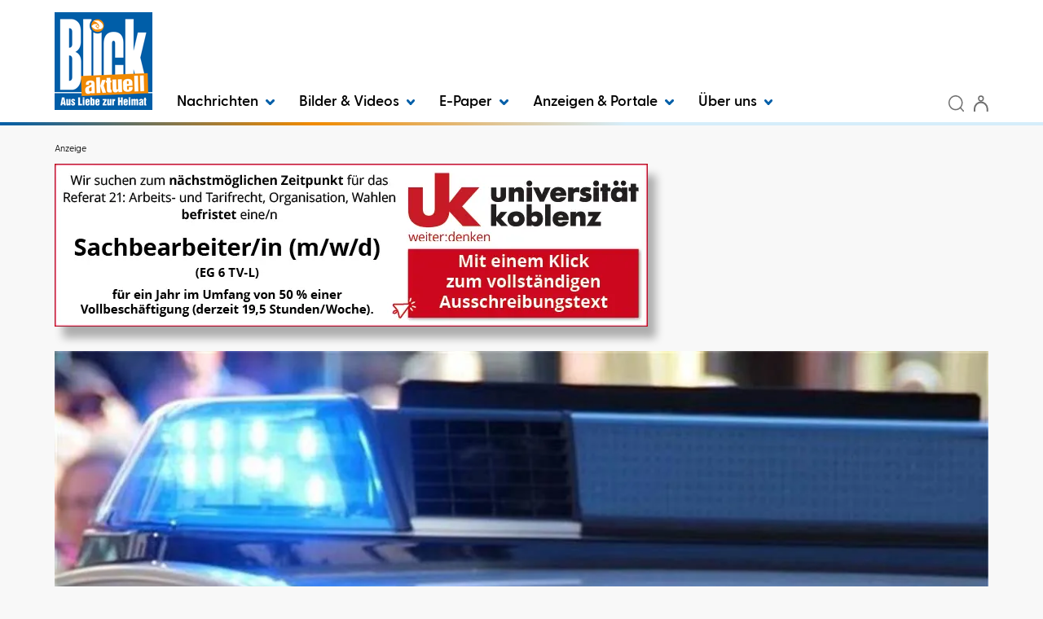

--- FILE ---
content_type: text/javascript
request_url: https://www.blick-aktuell.de/AdServer/Banner/GetScript?website=blick_on&wcmszone=2&section=bla_ges_o&defposlist=desk%2Cmob%2Cregiolight%2Cbanner%2Cdesk2%2Cmob2%2Cbanner2&parentdivlist=AdServer_Banner_1%2CAdServer_Banner_2%2CAdServer_Banner_3%2CAdServer_Banner_4%2CAdServer_Banner_5%2CAdServer_Banner_6%2CAdServer_Banner_7&r=1227820996
body_size: 1178
content:
function InsertBanner(strWebSiteDefPos) {
if(strWebSiteDefPos == 'desk')
{
var oBannerHtml = "<div style='clear:both; text-align:left;'><span class='WcmsAdHint'>Anzeige</span><a href='https://www.blick-aktuell.de/AdServer/Banner/Click?kId=1606&eLogType=643&kPubUnitId=721&kEditionId=58&eWcmsZone=2&kClfId=-1&kSectionId=1532&kRealEstateCityId=-1&kEventAreaId=-1&kWcmsCustomAreaId=-1&kDefPosId=1' target='_blank' rel='nofollow noopener'><div style='text-align:left;'><img src='https://www.blick-aktuell.de/AdServer/Banner/Show?kId=1606&eLogType=643&nVersion=1' alt='Banner Vulkan Brauerei GmbH & Co. KG'  style='border:none; width:728px; height:200px; '  class='ImgBanner desk' /></div></a></div>";  var oBannerSelector = document.getElementById('AdServer_Banner_1').querySelector('.BannerModule');  oBannerSelector.setAttribute('data-addview-url', 'https://www.blick-aktuell.de/AdServer/Banner/AddView?kId=1606&eLogType=643&kPubUnitId=721&kEditionId=58&eWcmsZone=2&kClfId=-1&kSectionId=1532&kRealEstateCityId=-1&kEventAreaId=-1&kWcmsCustomAreaId=-1&kDefPosId=1'); postscribe(oBannerSelector, oBannerHtml, {releaseAsync: true}); }
if(strWebSiteDefPos == 'mob')
{
var oBannerHtml = "<div style='clear:both; text-align:left;'><span class='WcmsAdHint'>Anzeige</span><a href='https://www.blick-aktuell.de/AdServer/Banner/Click?kId=1610&eLogType=643&kPubUnitId=722&kEditionId=58&eWcmsZone=2&kClfId=-1&kSectionId=1532&kRealEstateCityId=-1&kEventAreaId=-1&kWcmsCustomAreaId=-1&kDefPosId=4' target='_blank' rel='nofollow noopener'><div style='text-align:left;'><img src='https://www.blick-aktuell.de/AdServer/Banner/Show?kId=1610&eLogType=643&nVersion=1' alt='Banner Metallbau Sonntag GmbH'  style='border:none; width:728px; height:200px; '  class='ImgBanner mob' /></div></a></div>";  var oBannerSelector = document.getElementById('AdServer_Banner_2').querySelector('.BannerModule');  oBannerSelector.setAttribute('data-addview-url', 'https://www.blick-aktuell.de/AdServer/Banner/AddView?kId=1610&eLogType=643&kPubUnitId=722&kEditionId=58&eWcmsZone=2&kClfId=-1&kSectionId=1532&kRealEstateCityId=-1&kEventAreaId=-1&kWcmsCustomAreaId=-1&kDefPosId=4'); postscribe(oBannerSelector, oBannerHtml, {releaseAsync: true}); }
if(strWebSiteDefPos == 'regiolight')
{
var oBannerHtml = "<div style='clear:both; text-align:left;'><span class='WcmsAdHint'>Anzeige</span><a href='https://www.blick-aktuell.de/AdServer/Banner/Click?kId=1595&eLogType=643&kPubUnitId=715&kEditionId=58&eWcmsZone=2&kClfId=-1&kSectionId=1532&kRealEstateCityId=-1&kEventAreaId=-1&kWcmsCustomAreaId=-1&kDefPosId=13' target='_blank' rel='nofollow noopener'><div style='text-align:left;'><img src='https://www.blick-aktuell.de/AdServer/Banner/Show?kId=1595&eLogType=643&nVersion=2' alt='Banner Lotto Rheinland-Pfalz Desktop'  style='border:none; width:728px; height:200px; '  class='ImgBanner regiolight' /></div></a></div>";  var oBannerSelector = document.getElementById('AdServer_Banner_3').querySelector('.BannerModule');  oBannerSelector.setAttribute('data-addview-url', 'https://www.blick-aktuell.de/AdServer/Banner/AddView?kId=1595&eLogType=643&kPubUnitId=715&kEditionId=58&eWcmsZone=2&kClfId=-1&kSectionId=1532&kRealEstateCityId=-1&kEventAreaId=-1&kWcmsCustomAreaId=-1&kDefPosId=13'); postscribe(oBannerSelector, oBannerHtml, {releaseAsync: true}); }
if(strWebSiteDefPos == 'banner')
{
var oBannerHtml = "<div style='clear:both; text-align:left;'><span class='WcmsAdHint'>Anzeige</span><a href='https://www.blick-aktuell.de/AdServer/Banner/Click?kId=17&eLogType=1145&kPubUnitId=-1&kEditionId=58&eWcmsZone=2&kClfId=-1&kSectionId=1532&kRealEstateCityId=-1&kEventAreaId=-1&kWcmsCustomAreaId=-1&kDefPosId=5' target='_blank' rel='nofollow noopener'><div style='text-align:left;'><img src='https://www.blick-aktuell.de/AdServer/Banner/Show?kId=17&eLogType=1145&nVersion=4' alt='Banner Newsletter Desktop'  style='border:none; width:728px; height:200px; '  class='ImgBanner banner' /></div></a></div>";  var oBannerSelector = document.getElementById('AdServer_Banner_4').querySelector('.BannerModule'); postscribe(oBannerSelector, oBannerHtml, {releaseAsync: true}); }
if(strWebSiteDefPos == 'desk2')
{
var oBannerHtml = "<div style='clear:both; text-align:left;'><span class='WcmsAdHint'>Anzeige</span><a href='https://www.blick-aktuell.de/AdServer/Banner/Click?kId=1607&eLogType=643&kPubUnitId=721&kEditionId=58&eWcmsZone=2&kClfId=-1&kSectionId=1532&kRealEstateCityId=-1&kEventAreaId=-1&kWcmsCustomAreaId=-1&kDefPosId=6' target='_blank' rel='nofollow noopener'><div style='text-align:left;'><img src='https://www.blick-aktuell.de/AdServer/Banner/Show?kId=1607&eLogType=643&nVersion=1' alt='Banner Vulkan Brauerei GmbH & Co. KG' loading='lazy' style='border:none; width:728px; height:200px; '  class='ImgBanner desk2' /></div></a></div>";  var oBannerSelector = document.getElementById('AdServer_Banner_5').querySelector('.BannerModule');  oBannerSelector.setAttribute('data-addview-url', 'https://www.blick-aktuell.de/AdServer/Banner/AddView?kId=1607&eLogType=643&kPubUnitId=721&kEditionId=58&eWcmsZone=2&kClfId=-1&kSectionId=1532&kRealEstateCityId=-1&kEventAreaId=-1&kWcmsCustomAreaId=-1&kDefPosId=6'); postscribe(oBannerSelector, oBannerHtml, {releaseAsync: true}); }
if(strWebSiteDefPos == 'mob2')
{
var oBannerHtml = "<div style='clear:both; text-align:left;'><span class='WcmsAdHint'>Anzeige</span><a href='https://www.blick-aktuell.de/AdServer/Banner/Click?kId=1612&eLogType=643&kPubUnitId=722&kEditionId=58&eWcmsZone=2&kClfId=-1&kSectionId=1532&kRealEstateCityId=-1&kEventAreaId=-1&kWcmsCustomAreaId=-1&kDefPosId=7' target='_blank' rel='nofollow noopener'><div style='text-align:left;'><img src='https://www.blick-aktuell.de/AdServer/Banner/Show?kId=1612&eLogType=643&nVersion=1' alt='Banner Metallbau Sonntag GmbH' loading='lazy' style='border:none; width:728px; height:200px; '  class='ImgBanner mob2' /></div></a></div>";  var oBannerSelector = document.getElementById('AdServer_Banner_6').querySelector('.BannerModule');  oBannerSelector.setAttribute('data-addview-url', 'https://www.blick-aktuell.de/AdServer/Banner/AddView?kId=1612&eLogType=643&kPubUnitId=722&kEditionId=58&eWcmsZone=2&kClfId=-1&kSectionId=1532&kRealEstateCityId=-1&kEventAreaId=-1&kWcmsCustomAreaId=-1&kDefPosId=7'); postscribe(oBannerSelector, oBannerHtml, {releaseAsync: true}); }
if(strWebSiteDefPos == 'banner2')
{
var oBannerHtml = "<div style='clear:both; text-align:left;'><span class='WcmsAdHint'>Anzeige</span><a href='https://www.blick-aktuell.de/AdServer/Banner/Click?kId=5&eLogType=1145&kPubUnitId=-1&kEditionId=58&eWcmsZone=2&kClfId=-1&kSectionId=1532&kRealEstateCityId=-1&kEventAreaId=-1&kWcmsCustomAreaId=-1&kDefPosId=8' target='_blank' rel='nofollow noopener'><div style='text-align:left;'><img src='https://www.blick-aktuell.de/AdServer/Banner/Show?kId=5&eLogType=1145&nVersion=10' alt='Banner EPG Guardians Desktop' loading='lazy' style='border:none; width:728px; height:200px; '  class='ImgBanner banner2' /></div></a></div>";  var oBannerSelector = document.getElementById('AdServer_Banner_7').querySelector('.BannerModule'); postscribe(oBannerSelector, oBannerHtml, {releaseAsync: true}); }
}


					const observer = new IntersectionObserver((entries, observer) => {
						entries.forEach(entry => {
							if(entry.isIntersecting) {
								console.log('BannerModule is intersecting');
								var bannerModule = entry.target;
								var url = bannerModule.getAttribute('data-addview-url');
								if(url) {
									console.log('adding banner view for url: ' + url);
									fetch(url, {
										method: 'GET',
										mode: 'no-cors'
									});
								}
								observer.unobserve(entry.target);
							}
						});
					});

					document.addEventListener('DOMContentLoaded', function() {
						document.querySelectorAll('.BannerModule').forEach(banner => {
							observer.observe(banner);
						});
					});

					